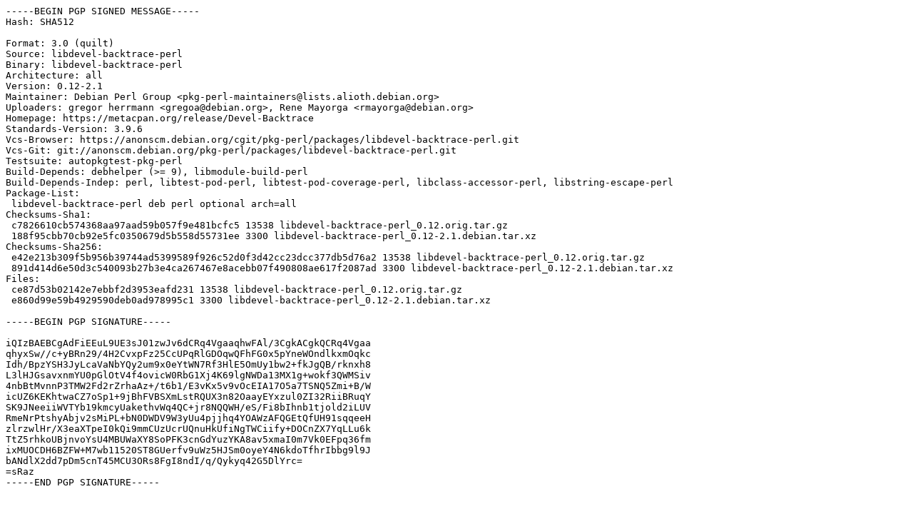

--- FILE ---
content_type: text/prs.lines.tag
request_url: http://ftp.univ-pau.fr/debian/pool/main/libd/libdevel-backtrace-perl/libdevel-backtrace-perl_0.12-2.1.dsc
body_size: 2306
content:
-----BEGIN PGP SIGNED MESSAGE-----
Hash: SHA512

Format: 3.0 (quilt)
Source: libdevel-backtrace-perl
Binary: libdevel-backtrace-perl
Architecture: all
Version: 0.12-2.1
Maintainer: Debian Perl Group <pkg-perl-maintainers@lists.alioth.debian.org>
Uploaders: gregor herrmann <gregoa@debian.org>, Rene Mayorga <rmayorga@debian.org>
Homepage: https://metacpan.org/release/Devel-Backtrace
Standards-Version: 3.9.6
Vcs-Browser: https://anonscm.debian.org/cgit/pkg-perl/packages/libdevel-backtrace-perl.git
Vcs-Git: git://anonscm.debian.org/pkg-perl/packages/libdevel-backtrace-perl.git
Testsuite: autopkgtest-pkg-perl
Build-Depends: debhelper (>= 9), libmodule-build-perl
Build-Depends-Indep: perl, libtest-pod-perl, libtest-pod-coverage-perl, libclass-accessor-perl, libstring-escape-perl
Package-List:
 libdevel-backtrace-perl deb perl optional arch=all
Checksums-Sha1:
 c7826610cb574368aa97aad59b057f9e481bcfc5 13538 libdevel-backtrace-perl_0.12.orig.tar.gz
 188f95cbb70cb92e5fc0350679d5b558d55731ee 3300 libdevel-backtrace-perl_0.12-2.1.debian.tar.xz
Checksums-Sha256:
 e42e213b309f5b956b39744ad5399589f926c52d0f3d42cc23dcc377db5d76a2 13538 libdevel-backtrace-perl_0.12.orig.tar.gz
 891d414d6e50d3c540093b27b3e4ca267467e8acebb07f490808ae617f2087ad 3300 libdevel-backtrace-perl_0.12-2.1.debian.tar.xz
Files:
 ce87d53b02142e7ebbf2d3953eafd231 13538 libdevel-backtrace-perl_0.12.orig.tar.gz
 e860d99e59b4929590deb0ad978995c1 3300 libdevel-backtrace-perl_0.12-2.1.debian.tar.xz

-----BEGIN PGP SIGNATURE-----

iQIzBAEBCgAdFiEEuL9UE3sJ01zwJv6dCRq4VgaaqhwFAl/3CgkACgkQCRq4Vgaa
qhyxSw//c+yBRn29/4H2CvxpFz25CcUPqRlGDOqwQFhFG0x5pYneWOndlkxmOqkc
Idh/BpzYSH3JyLcaVaNbYQy2um9x0eYtWN7Rf3HlE5OmUy1bw2+fkJgQB/rknxh8
L3lHJGsavxnmYU0pGlOtV4f4ovicW0RbG1Xj4K69lgNWDa13MX1g+wokf3QWMSiv
4nbBtMvnnP3TMW2Fd2rZrhaAz+/t6b1/E3vKx5v9vOcEIA17O5a7TSNQ5Zmi+B/W
icUZ6KEKhtwaCZ7oSp1+9jBhFVBSXmLstRQUX3n82OaayEYxzul0ZI32RiiBRuqY
SK9JNeeiiWVTYb19kmcyUakethvWq4QC+jr8NQQWH/eS/Fi8bIhnb1tjold2iLUV
RmeNrPtshyAbjv2sMiPL+bN0DWDV9W3yUu4pjjhq4YOAWzAFQGEtQfUH91sqqeeH
zlrzwlHr/X3eaXTpeI0kQi9mmCUzUcrUQnuHkUfiNgTWCiify+DOCnZX7YqLLu6k
TtZ5rhkoUBjnvoYsU4MBUWaXY8SoPFK3cnGdYuzYKA8av5xmaI0m7Vk0EFpq36fm
ixMUOCDH6BZFW+M7wb11520ST8GUerfv9uWz5HJSm0oyeY4N6kdoTfhrIbbg9l9J
bANdlX2dd7pDm5cnT45MCU3ORs8FgI8ndI/q/Qykyq42G5DlYrc=
=sRaz
-----END PGP SIGNATURE-----
